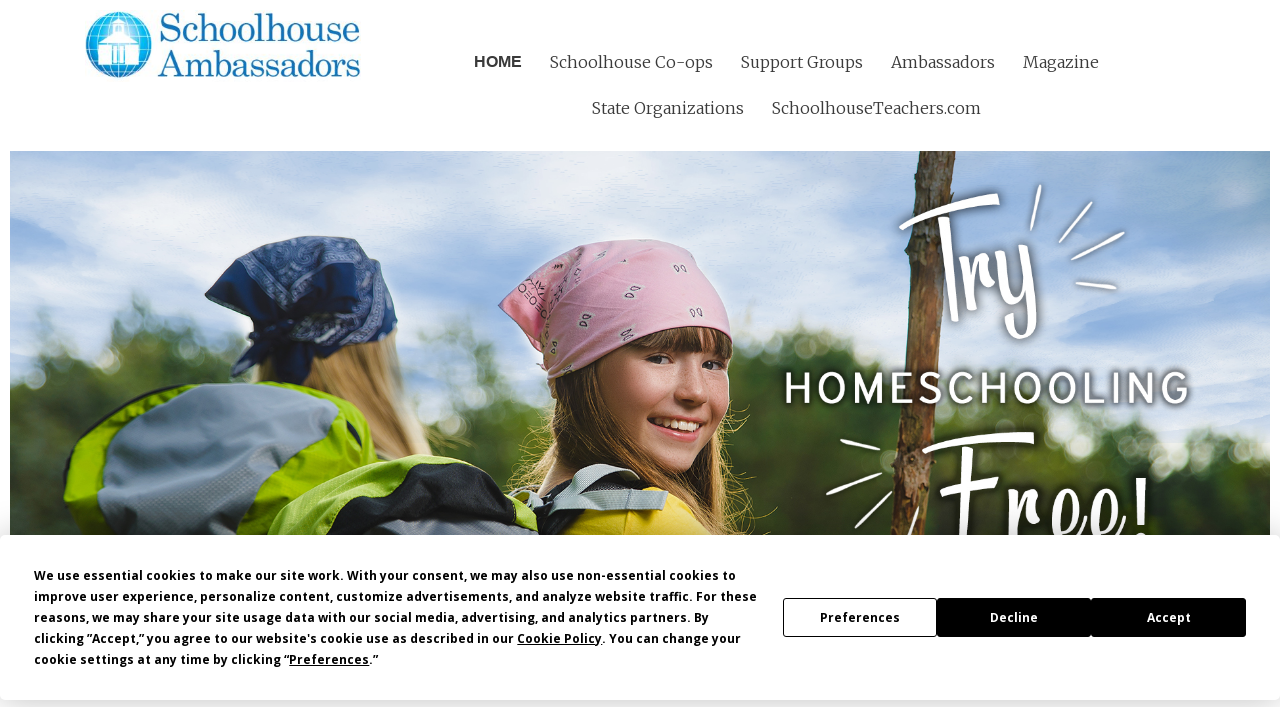

--- FILE ---
content_type: text/css
request_url: https://schoolhouseconnect.nyc3.digitaloceanspaces.com/uploads/elementor/css/post-2005.css?ver=1765496930
body_size: 2100
content:
.elementor-2005 .elementor-element.elementor-element-52a1e48{--spacer-size:50px;}.elementor-widget-text-editor{font-family:var( --e-global-typography-text-font-family ), Sans-serif;font-weight:var( --e-global-typography-text-font-weight );color:var( --e-global-color-text );}.elementor-widget-text-editor.elementor-drop-cap-view-stacked .elementor-drop-cap{background-color:var( --e-global-color-primary );}.elementor-widget-text-editor.elementor-drop-cap-view-framed .elementor-drop-cap, .elementor-widget-text-editor.elementor-drop-cap-view-default .elementor-drop-cap{color:var( --e-global-color-primary );border-color:var( --e-global-color-primary );}.elementor-widget-image .widget-image-caption{color:var( --e-global-color-text );font-family:var( --e-global-typography-text-font-family ), Sans-serif;font-weight:var( --e-global-typography-text-font-weight );}.elementor-2005 .elementor-element.elementor-element-76746da1 img{border-style:solid;border-width:1px 1px 1px 1px;border-color:#88261B;}.elementor-widget-button .elementor-button{background-color:var( --e-global-color-accent );font-family:var( --e-global-typography-accent-font-family ), Sans-serif;font-weight:var( --e-global-typography-accent-font-weight );}.elementor-2005 .elementor-element.elementor-element-627d79e7 .elementor-button{background-color:#88261b;}.elementor-2005 .elementor-element.elementor-element-13064504 img{border-style:solid;border-width:1px 1px 1px 1px;border-color:#88261B;}.elementor-2005 .elementor-element.elementor-element-1682ab60 .elementor-button{background-color:#88261b;}.elementor-2005 .elementor-element.elementor-element-6412ee57 img{border-style:solid;border-width:1px 1px 1px 1px;border-color:#88261B;}.elementor-2005 .elementor-element.elementor-element-4261abfa .elementor-button{background-color:#88261b;}.elementor-2005 .elementor-element.elementor-element-837aa28{text-align:center;font-size:14px;}.elementor-theme-builder-content-area{height:400px;}.elementor-location-header:before, .elementor-location-footer:before{content:"";display:table;clear:both;}@media(max-width:767px){.elementor-2005 .elementor-element.elementor-element-125cd3c7 > .elementor-widget-container{margin:-58px 0px 0px 0px;}.elementor-2005 .elementor-element.elementor-element-564ce6aa > .elementor-widget-container{margin:-52px 0px 0px 0px;}.elementor-2005 .elementor-element.elementor-element-1d71ea60 > .elementor-widget-container{margin:-63px 0px 0px 0px;}}